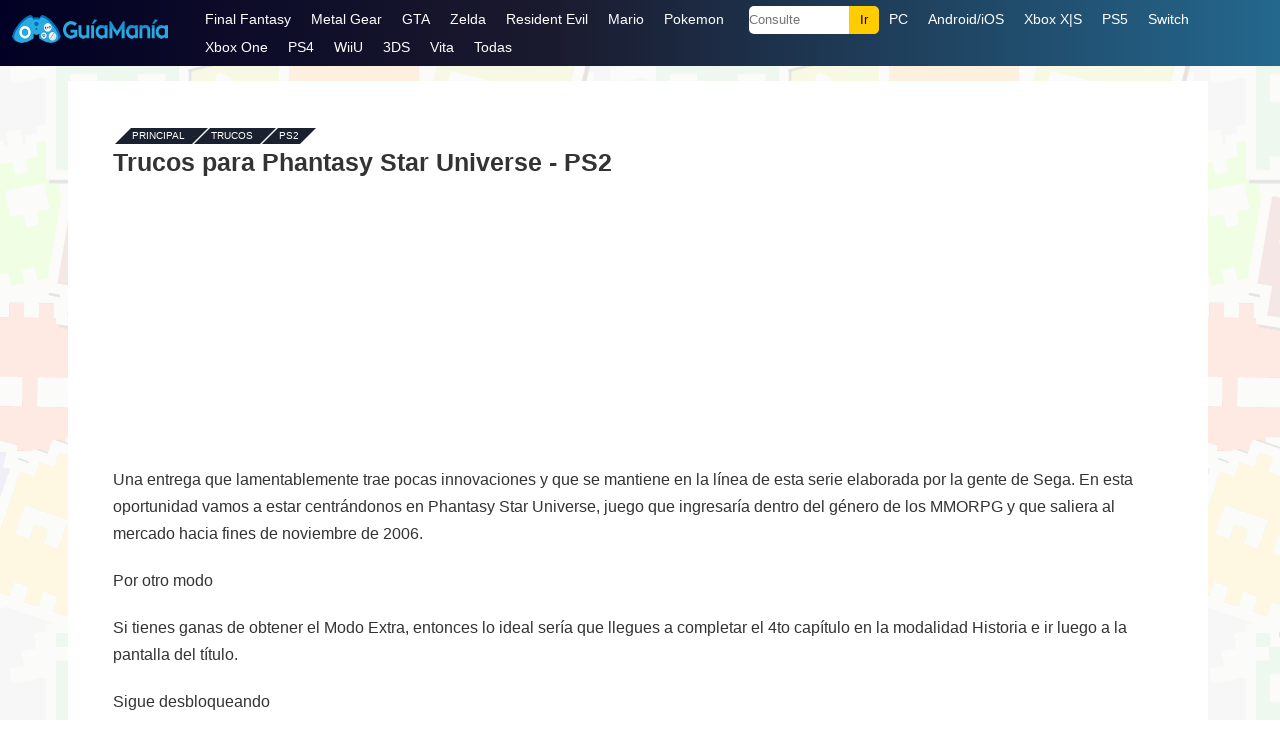

--- FILE ---
content_type: text/html; charset=UTF-8
request_url: https://guiamania.com/39239/
body_size: 11985
content:
<!DOCTYPE html>
<html dir="ltr" lang="es-MX" xmlns:og="http://opengraphprotocol.org/schema/" xmlns:fb="http://www.facebook.com/2008/fbml">
<head>
<meta http-equiv="Content-Type" content="text/html; charset=utf-8" />
<title>Trucos para Phantasy Star Universe &#8211; Guía y Trucos de PS2 </title>

<meta name="robots" content="all | index | follow" />
<link rel="stylesheet" href="https://guiamania.com/wp-content/themes/gm14/style.css" type='text/css' media='all' />
<meta name='viewport' content='width=device-width, initial-scale=1, maximum-scale=5' />
<link type="image/x-icon" href="https://guiamania.com/fav-gm.ico" rel="shortcut icon" />

<link rel="profile" href="http://gmpg.org/xfn/11" />

<!--[if lt IE 9]>
<script src="https://guiamania.com/wp-content/themes/gm14/js/html5.js"></script>
<![endif]-->

	<style>img:is([sizes="auto" i], [sizes^="auto," i]) { contain-intrinsic-size: 3000px 1500px }</style>
	
<script async src="https://www.googletagmanager.com/gtag/js?id=G-Y6WEPRZNCJ"></script>
<script>
  window.dataLayer = window.dataLayer || [];
  function gtag(){dataLayer.push(arguments);}
  gtag('js', new Date());

  gtag('config', 'G-Y6WEPRZNCJ');
</script>

<script async src="https://pagead2.googlesyndication.com/pagead/js/adsbygoogle.js?client=ca-pub-2317086140522057"
     crossorigin="anonymous"></script>

</head>

<body>

<div id="max">

<header id="estilo-menu-guiamania">
    <div class="distancia">
	<div class="recuadro">
    <div class="logo-guiamania">
        <a href="https://guiamania.com/"><img src="https://guiamania.com/wp-content/themes/gm14/images/logo.png" alt="GuiaMania" height="28px" width="160px" /></a>
    </div>
    <div class="nav-guiamania">
    
    <div class="abre-nav" onclick="Show()">
        <i></i>
        <i></i>
        <i></i>
    </div>

        <ul id="estilo-menumenu">
<li class="cierrax"><span onclick="Hide()">X</span></li>
<li><a href="https://guiamania.com/guias/Final-Fantasy/">Final Fantasy</a></li>
<li><a href="https://guiamania.com/guias/Metal-Gear-Solid/">Metal Gear</a></li>
<li><a href="https://guiamania.com/guias/Grand-Theft-Auto/">GTA</a></li>
<li><a href="https://guiamania.com/guias/Zelda/">Zelda</a></li>
<li><a href="https://guiamania.com/guias/Resident-Evil/">Resident Evil</a></li>
<li><a href="https://guiamania.com/guias/Mario/">Mario</a></li>
<li><a href="https://guiamania.com/guias/Pokemon/">Pokemon</a></li>
<li><div class="menu-busca-guiamania"><form action="https://guiamania.com" method="get" id="buscador-guiamania"><input type="text" name="s" class="asunto" placeholder="Consulte" /><input type="submit" value="Ir" class="menu-accion-guiamania" /></form></div></li>
<li><a href="https://guiamania.com/trucos/pc.php">PC</a></li>
<li><a href="https://guiamania.com/trucos/movil-android-ios.php">Android/iOS</a></li>
<li><a href="https://guiamania.com/trucos/xbox-xs.php">Xbox X|S</a></li>
<li><a href="https://guiamania.com/trucos/ps5.php">PS5</a></li>
<li><a href="https://guiamania.com/trucos/switch.php">Switch</a></li>
<li><a href="https://guiamania.com/trucos/xbox-one.php">Xbox One</a></li>
<li><a href="https://guiamania.com/trucos/ps4.php">PS4</a></li>
<li><a href="https://guiamania.com/trucos/wiiu.php">WiiU</a></li>
<li><a href="https://guiamania.com/trucos/3ds.php">3DS</a></li>
<li><a href="https://guiamania.com/trucos/vita.php">Vita</a></li>
<li><a href="https://guiamania.com/trucos-juegos.php">Todas</a></li>
        </ul>

    </div>

    </div>
    </div>
	</header>

	<div id="max-page">
		<div id="page">
            
			<div id="wrap">
				<gmcategoria id="content">
				
					<gmarticulo class="post">
						<gmmain>
                        
                                                
                        <ul class="breadcrumb">                            
								<li><a href="https://guiamania.com/">Principal</a> -</li>
								                                <li><a href="https://guiamania.com/trucos-juegos.php">Trucos</a> -</li>
                                <li><a href="https://guiamania.com/trucos/ps2.php">PS2</a></li>
                                							</ul>
                            
                                                        <div align="right">
							</div>
                                                        
                                                        <h1>Trucos para Phantasy Star Universe - PS2</h1>
                            
						</gmmain>
                        
						<div class="post-entry">
                        
                        <div class="gm_css_place_a">
                        <script async src="https://pagead2.googlesyndication.com/pagead/js/adsbygoogle.js?client=ca-pub-2317086140522057"
     crossorigin="anonymous"></script>
<!-- gm012025 -->
<ins class="adsbygoogle"
     style="display:inline-block;width:300px;height:250px"
     data-ad-client="ca-pub-2317086140522057"
     data-ad-slot="1500819935"></ins>
<script>
     (adsbygoogle = window.adsbygoogle || []).push({});
</script>
                        </div>
                        
                        
                                                                                
                            <p>Una entrega que lamentablemente trae pocas innovaciones y que se mantiene en la línea de esta serie elaborada por la gente de Sega. En esta oportunidad vamos a estar centrándonos en Phantasy Star Universe, juego que ingresaría dentro del género de los MMORPG y que saliera al mercado hacia fines de noviembre de 2006.</p>
<p>Por otro modo </p>
<p>Si tienes ganas de obtener el Modo Extra, entonces lo ideal sería que llegues a completar el 4to capítulo en la modalidad Historia e ir luego a la pantalla del título.</p>
<p>Sigue desbloqueando </p>
<p>En tanto, también existe la chance concreta de conseguir no sólo el total de las tiendas, sino también el total de los objetos en venta. Si eso es lo que te interesa, luego de pasarte la modalidad Historia, verás que el total de las tiendas se encontrarán disponibles, con los respectivos ítems. A su vez, hallarás también aquellas armas que se encuentren catalogadas en el rango S. Debes saber que dicha ventaja no va a afectar de ningún modo la modalidad Online.</p>
<div class="gm_css_place_b">
<script async src="https://pagead2.googlesyndication.com/pagead/js/adsbygoogle.js?client=ca-pub-2317086140522057"
     crossorigin="anonymous"></script>
<!-- gm22025 -->
<ins class="adsbygoogle"
     style="display:inline-block;width:300px;height:250px"
     data-ad-client="ca-pub-2317086140522057"
     data-ad-slot="3702766855"></ins>
<script>
     (adsbygoogle = window.adsbygoogle || []).push({});
</script>

</div>
<p>
Más armamento </p>
<p>Continuando por las veredas del desbloqueo, nos queda todavía por decir la manera en que podrás sacar a la luz a las armas SUV para la modalidad Extra. Para que eso efectivamente así sea, vas a tener que lograr el Rango S en el total de las misiones para que aparezca a disposición en la tienda del Modo Extra.</p>
<p>De cohetes se trata </p>
<p>Para ir culminando y cerrar, nos queda algo por compartir. La cuestión sigue vinculada a cierto desbloqueo de objetos. En este caso, puntualmente de algunos cohetes. Pasemos a ver de qué se trata.</p>
<p>&#8211; Con relación al Cohete Grome, habrá que tener en cuenta a Soldados del Desierto, en el nivel Cuarenta, moatoob.</p>
<p>&#8211; En tanto, también está la chance del denominado Cohete Raphaal. Aquí todo pasará por Los Restos de Endrum, es decir en la misión correspondiente al Nivel 35 que se inicia en el sitio subterráneo.</p>
<p>&#8211; Por su lado, para el Cohete Blitz habría que tener muy en cuenta al Santuario de los Fanáticos. Más precisamente en el Nivel 35, newdaiz.</p>
<p>&#8211; Llega ahora el turno del Cohete Hegel. Pues bien, aquí lo que interesa es el Rescate del Tren Carguero. Para ser más precisos, se trata de la misión de entrenamiento del nivel quince.</p>
<div align="right" class="muestraCuerpoAlt">(GuiaMania.com)</div>
                                                        
                        <br style="clear: both;" />
                                                
                        <br style="clear: both;" />
                        <div class="gaming-internal"><h4>Apartado de Trucos/Guías</h4>
<ul><li><a href="https://guiamania.com/3869/">Phantasy Star Universe: Ambition of the Illuminus, rol y fantasía en la PS2</a></li><li><a href="https://guiamania.com/41587/">Suikoden 2</a></li><li><a href="https://guiamania.com/5745/">Phantasy Star Portable, ahora a disfrutarlo en PSP</a></li><li><a href="https://guiamania.com/24839/">Phantasy Star Phone 2 Infinity</a></li><li><a href="https://guiamania.com/3889/">Dificultad ninja y un gran RPG a la consola virtual de Wii</a></li></ul></div>
                        <br style="clear: both;" />
                        </div>

                    <gmmain><ul class="right celeste">
					                    <br /><br />
                    </ul></gmmain>
                   
                    </gmarticulo>
					
				</gmcategoria>
				<!--/content-->
					
                    
                    				
				<div class="clear">&nbsp;</div>

			</div>
			<!--/wrap-->
			
		<gmcategoria id="slide-bottom">
				<gmmain class="espacios-gmmain">
					<h3>Especiales</h3>
				</gmmain>
				<div class="scrollable">
					<div class="scrollable-items">
												<a href="https://guiamania.com/48730/" class="scrollable-item" style="background: #333 url(https://guiamania.com/wp-content/themes/gm14/images/default2.jpg) no-repeat top center; background-size: auto 100%;">
							<strong>International Superstar Soccer Deluxe</strong>
						</a>
												<a href="https://guiamania.com/48724/" class="scrollable-item" style="background: #333 url(https://guiamania.com/doc1/mortal-kombat-1-fatality.png) no-repeat top center; background-size: auto 100%;">
							<strong>Mortal Kombat 1 (Fatalities para PC, Xbox, PS5, y Switch)</strong>
						</a>
												<a href="https://guiamania.com/48715/" class="scrollable-item" style="background: #333 url(https://guiamania.com/archivos/ninja-turtles-shredder-revenge-casey-jones.jpg) no-repeat top center; background-size: auto 100%;">
							<strong>Teenage Mutant Ninja Turtles: Shredder&#8217;s Revenge</strong>
						</a>
											</div>
				</div>
			</gmcategoria>
			
		</div>
		<!--/page-->
	</div>
	<!--/max-page-->
	
	<footer id="footer">
		<span class="cc"></span>
		<p class="left">&copy;2000-2024. Prohibida la reproducción en otros medios</p>
		<ul class="right">
        <li><a href="https://guiamania.com/trucos/archivo.php">Archivo</a></li>
			<li><a href="https://guiamania.com/privacidad.php" rel="nofollow">Privacidad</a></li>
			<li><a href="https://guiamania.com/contacto.php" rel="nofollow">Contacto</a></li>
		</ul>
        
		<div class="clear">&nbsp;</div>
	</footer>
	<!--/footer-->
</div>
<!--/max-->

<script>
var navList = document.getElementById("estilo-menumenu");
function Show() { navList.classList.add("nav-configuracion"); }
function Hide(){ navList.classList.remove("nav-configuracion"); }
</script>

<script type="text/javascript" src="https://ajax.googleapis.com/ajax/libs/jquery/1.10.2/jquery.min.js"></script>
<script type="text/javascript" src="https://guiamania.com/wp-content/themes/gm14/app.min.js"></script>

<script type="speculationrules">
{"prefetch":[{"source":"document","where":{"and":[{"href_matches":"\/*"},{"not":{"href_matches":["\/wp-*.php","\/wp-admin\/*","\/doc1\/*","\/wp-content\/*","\/wp-content\/plugins\/*","\/wp-content\/themes\/gm14\/*","\/*\\?(.+)"]}},{"not":{"selector_matches":"a[rel~=\"nofollow\"]"}},{"not":{"selector_matches":".no-prefetch, .no-prefetch a"}}]},"eagerness":"conservative"}]}
</script>

</body>
</html>
<!-- Dynamic page generated in 0.337 seconds. -->
<!-- Cached page generated by WP-Super-Cache on 2025-11-11 15:31:54 -->

<!-- super cache -->

--- FILE ---
content_type: text/html; charset=utf-8
request_url: https://www.google.com/recaptcha/api2/aframe
body_size: 267
content:
<!DOCTYPE HTML><html><head><meta http-equiv="content-type" content="text/html; charset=UTF-8"></head><body><script nonce="3zgLwEH5t08jdz4WE4lzcg">/** Anti-fraud and anti-abuse applications only. See google.com/recaptcha */ try{var clients={'sodar':'https://pagead2.googlesyndication.com/pagead/sodar?'};window.addEventListener("message",function(a){try{if(a.source===window.parent){var b=JSON.parse(a.data);var c=clients[b['id']];if(c){var d=document.createElement('img');d.src=c+b['params']+'&rc='+(localStorage.getItem("rc::a")?sessionStorage.getItem("rc::b"):"");window.document.body.appendChild(d);sessionStorage.setItem("rc::e",parseInt(sessionStorage.getItem("rc::e")||0)+1);localStorage.setItem("rc::h",'1768818202666');}}}catch(b){}});window.parent.postMessage("_grecaptcha_ready", "*");}catch(b){}</script></body></html>